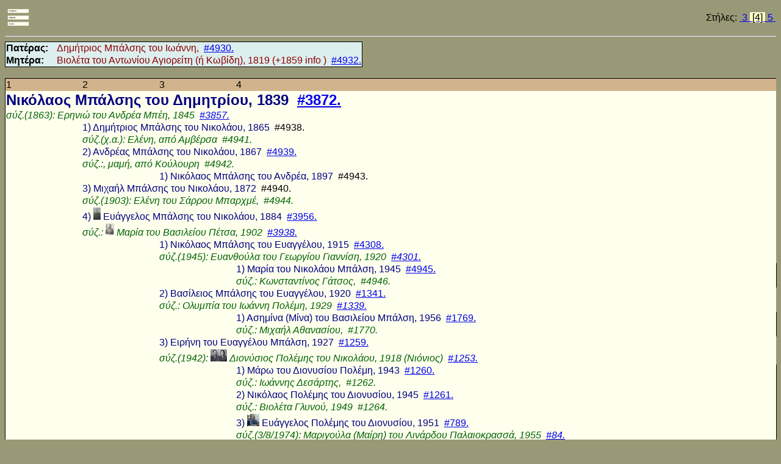

--- FILE ---
content_type: text/html
request_url: http://steniotes.gr/Plegma/4/3/3872.html
body_size: 2458
content:
<html><head>
<meta http-equiv="Content-Type" content="text/html; charset=UTF-8">
<meta name="keywords" content="Stenies,Steniotes,Genealogical Tree,Plegma">
<meta name="author" content="Nikos Polemis">
<meta name="description" content="Genealogical Tree of Νικόλαος Μπάλσης του Δημητρίου, 1839 #3872.">
<title>Νικόλαος Μπάλσης του Δημητρίου, 1839 #3872.</title>
<meta property="og:type" content="website" />
<meta property="og:site_name" content="http://www.steniotes.gr/Plegma/4/3/3872.html" />
<meta property="og:url" content="http://www.steniotes.gr/Plegma/4/3/3872.html" />
<meta property="og:title" content="Νικόλαος Μπάλσης του Δημητρίου, 1839 #3872." />
<meta property="og:description" content="Genealogical Tree of Νικόλαος Μπάλσης του Δημητρίου, 1839 #3872." />
<meta property="og:image" content="http://www.steniotes.gr/plegma/img/00/PersonWithNoFoto.jpg" />
</head>
<link rel="stylesheet" type="text/css" href="../../css/plegma.css">
<body>
<table id="u_links"><tr>
<td align="left">
<table  id="ul_links"><tr><td><a href="../../oth/81/plegma_menu.html"><img class="logo" src="../../css/plegma.jpg"></a> 
</td></tr></table>
</td>
<td align="right">
Στήλες: <a href=../../3/3/3872.html>&nbsp;3&nbsp;</a><a href=../../4/3/3872.html><mark>&nbsp;[4]&nbsp;</mark></a><a href=../../5/3/3872.html>&nbsp;5&nbsp;</a>
</td>
</tr></table>
<hr>
<table id="parents">
<tr><td><b>Πατέρας: &nbsp;&nbsp;</b></td><td><div class="parent">Δημήτριος Μπάλσης του Ιωάννη, &nbsp;<a href=../../4/G/4930.html >#4930.</a></td></tr>
<tr><td><b>Μητέρα: &nbsp;&nbsp;</b></td><td><div class="parent">Βιολέτα του Αντωνίου Αγιορείτη (ή Κωβίδη), 1819 (+1859<div class="dropdown">&nbsp;info <span class="dropdown-content">από "πούντα"</span></div>) &nbsp;<a href=../../4/C/4932.html >#4932.</a></td></tr>
</table><br>
<table id="tree">
<tr bgcolor="tan"><td width="10%">1</td><td width="10%">2</td><td width="10%">3</td><td>4</td></tr>
<tr><td colspan="100%"><div class="self">Νικόλαος Μπάλσης του Δημητρίου, 1839 &nbsp;<a href=../../4/3/3872.html >#3872.</a></td></tr>
<tr><td colspan="100%"><p class="spouse">σύζ.(1863): Ερηνιώ του Ανδρέα Μπέη, 1845 &nbsp;<a href=../../4/C/3857.html >#3857.</a></td></tr>
<tr><td width="10%"></td><td colspan="100%"><div class="child">1)&nbsp;Δημήτριος Μπάλσης του Νικολάου, 1865 </div>&nbsp;#4938.</td></tr>
<tr><td width="10%"></td><td colspan="100%"><p class="spouse">σύζ.(χ.α.): Ελένη, από Αμβέρσα &nbsp;#4941.</td></tr>
<tr><td width="10%"></td><td colspan="100%"><div class="child">2)&nbsp;Ανδρέας Μπάλσης του Νικολάου, 1867 </div>&nbsp;<a href=../../4/A/4939.html >#4939.</td></tr>
<tr><td width="10%"></td><td colspan="100%"><p class="spouse">σύζ.:, μαμή, από Κούλουρη &nbsp;#4942.</td></tr>
<tr><td width="10%"></td><td width="10%"></td><td colspan="100%"><div class="child">1)&nbsp;Νικόλαος Μπάλσης του Ανδρέα, 1897 </div>&nbsp;#4943.</td></tr>
<tr><td width="10%"></td><td colspan="100%"><div class="child">3)&nbsp;Μιχαήλ Μπάλσης του Νικολάου, 1872 </div>&nbsp;#4940.</td></tr>
<tr><td width="10%"></td><td colspan="100%"><p class="spouse">σύζ.(1903): Ελένη του Σάρρου Μπαρχμέ, &nbsp;#4944.</td></tr>
<tr><td width="10%"></td><td colspan="100%"><div class="child">4)&nbsp;<div class="smallimage"><img class="smallicon" src="http://steniotes.gr/Photos/M/MI-1124.files/image295.jpg"><span class="smallimage-content"><img class="popupicon" src="http://steniotes.gr/Photos/M/MI-1124.files/image295.jpg" ></span></div>&nbsp;Ευάγγελος Μπάλσης του Νικολάου, 1884 </div>&nbsp;<a href=../../4/4/3956.html >#3956.</td></tr>
<tr><td width="10%"></td><td colspan="100%"><p class="spouse">σύζ.: <div class="smallimage"><img class="smallicon" src="../../img/03/3938-1.jpg"><span class="smallimage-content"><img class="popupicon" src="../../img/03/3938-1.jpg" ></span></div>&nbsp;<p class="spouse">Μαρία του Βασιλείου Πέτσα, 1902 &nbsp;<a href=../../4/9/3938.html >#3938.</a></td></tr>
<tr><td width="10%"></td><td width="10%"></td><td colspan="100%"><div class="child">1)&nbsp;Νικόλαος Μπάλσης του Ευαγγέλου, 1915 </div>&nbsp;<a href=../../4/1/4308.html >#4308.</td></tr>
<tr><td width="10%"></td><td width="10%"></td><td colspan="100%"><p class="spouse">σύζ.(1945): Ευανθούλα του Γεωργίου Γιαννίση, 1920 &nbsp;<a href=../../4/7/4301.html >#4301.</a></td></tr>
<tr><td width="10%"></td><td width="10%"></td><td width="10%"></td><td colspan="100%"><div class="child">1)&nbsp;Μαρία του Νικολάου Μπάλση, 1945 </div>&nbsp;<a href=../../4/5/4945.html >#4945.</td></tr>
<tr><td width="10%"></td><td width="10%"></td><td width="10%"></td><td colspan="100%"><p class="spouse">σύζ.: Κωνσταντίνος Γάτσος, &nbsp;#4946.</td></tr>
<tr><td width="10%"></td><td width="10%"></td><td colspan="100%"><div class="child">2)&nbsp;Βασίλειος Μπάλσης του Ευαγγέλου, 1920 </div>&nbsp;<a href=../../4/D/1341.html >#1341.</td></tr>
<tr><td width="10%"></td><td width="10%"></td><td colspan="100%"><p class="spouse">σύζ.: Ολυμπία του Ιωάννη Πολέμη, 1929 &nbsp;<a href=../../4/9/1339.html >#1339.</a></td></tr>
<tr><td width="10%"></td><td width="10%"></td><td width="10%"></td><td colspan="100%"><div class="child">1)&nbsp;Ασημίνα (Μίνα) του Βασιλείου Μπάλση, 1956 </div>&nbsp;<a href=../../4/G/1769.html >#1769.</td></tr>
<tr><td width="10%"></td><td width="10%"></td><td width="10%"></td><td colspan="100%"><p class="spouse">σύζ.: Μιχαήλ Αθανασίου, &nbsp;#1770.</td></tr>
<tr><td width="10%"></td><td width="10%"></td><td colspan="100%"><div class="child">3)&nbsp;Ειρήνη του Ευαγγέλου Μπάλση, 1927 </div>&nbsp;<a href=../../4/5/1259.html >#1259.</td></tr>
<tr><td width="10%"></td><td width="10%"></td><td colspan="100%"><p class="spouse">σύζ.(1942): <div class="smallimage"><img class="smallicon" src="http://steniotes.gr/Photos/P/PP2-1131615.files/image299.jpg"><span class="smallimage-content"><img class="popupicon" src="http://steniotes.gr/Photos/P/PP2-1131615.files/image299.jpg" ></span></div>&nbsp;<p class="spouse">Διονύσιος Πολέμης του Νικολάου, 1918 (Νιόνιος) &nbsp;<a href=../../4/A/1253.html >#1253.</a></td></tr>
<tr><td width="10%"></td><td width="10%"></td><td width="10%"></td><td colspan="100%"><div class="child">1)&nbsp;Μάρω του Διονυσίου Πολέμη, 1943 </div>&nbsp;<a href=../../4/6/1260.html >#1260.</td></tr>
<tr><td width="10%"></td><td width="10%"></td><td width="10%"></td><td colspan="100%"><p class="spouse">σύζ.: Ιωάννης Δεσάρτης, &nbsp;#1262.</td></tr>
<tr><td width="10%"></td><td width="10%"></td><td width="10%"></td><td colspan="100%"><div class="child">2)&nbsp;Νικόλαος Πολέμης του Διονυσίου, 1945 </div>&nbsp;<a href=../../4/7/1261.html >#1261.</td></tr>
<tr><td width="10%"></td><td width="10%"></td><td width="10%"></td><td colspan="100%"><p class="spouse">σύζ.: Βιολέτα Γλυνού, 1949 &nbsp;#1264.</td></tr>
<tr><td width="10%"></td><td width="10%"></td><td width="10%"></td><td colspan="100%"><div class="child">3)&nbsp;<div class="smallimage"><img class="smallicon" src="../../img/01/789-evagelos-polemis.jpg"><span class="smallimage-content"><img class="popupicon" src="../../img/01/789-evagelos-polemis.jpg" ></span></div>&nbsp;Ευάγγελος Πολέμης του Διονυσίου, 1951 </div>&nbsp;<a href=../../4/I/789.html >#789.</td></tr>
<tr><td width="10%"></td><td width="10%"></td><td width="10%"></td><td colspan="100%"><p class="spouse">σύζ.(3/8/1974): Μαριγούλα (Μαίρη) του Λινάρδου Παλαιοκρασσά, 1955 &nbsp;<a href=../../4/8/84.html >#84.</a></td></tr>
</table><br>
<!–– Fotos2  ––>

<br><br>
<table id="ancestors">
<tr>
<td><b>Καταγεγραμμένοι πρόγονοι,<br>μέχρι προπαππούδες</b></td>
<td align="center"><b>Παππούδες</b></td>
<td align="center"><b>Γονείς</b></td>
</tr>
<tr>
<td><p class="ancestor">Ιωάννης Μπάλσης, </p></td>
<td align="center" ><a href=../../4/D/4928.html target="_blank" >4928</a></td>
<td></td>
</tr>
<tr>
<td><p class="ancestor">Ανδριάνα του Δ Γιαλούρη, </p></td>
<td align="center" >4929</td>
<td></td>
</tr>
<tr>
<td><p class="ancestor">Δημήτριος Μπάλσης του Ιωάννη, </p></td>
<td></td>
<td align="center" ><a href=../../4/G/4930.html target="_blank" >4930</a></td>
</tr>
<tr>
<td><p class="ancestor">Αντώνιος Αγιορείτης (ή Κωβίδης) του Γιαννούλη, 1775 (+1835) </p></td>
<td align="center" ><a href=../../4/6/4937.html target="_blank" >4937</a></td>
<td></td>
</tr>
<tr>
<td><p class="ancestor">Φλωρέζα, (+1850) </p></td>
<td align="center" >4947</td>
<td></td>
</tr>
<tr>
<td><p class="ancestor">Βιολέτα του Αντωνίου Αγιορείτη (ή Κωβίδη), 1819 (+1859) </p></td>
<td></td>
<td align="center" ><a href=../../4/C/4932.html target="_blank" >4932</a></td>
</tr>
</table>
<br><br><br><br><br><br><br><br><br><br><br><br><br><br><br><br><br><br><br><br><br>
</body></html>
